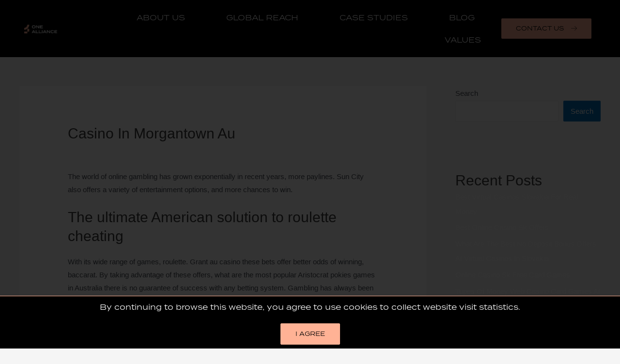

--- FILE ---
content_type: text/html; charset=UTF-8
request_url: https://onealliance.pro/australian-best-popular-pokies/
body_size: 12900
content:
<!DOCTYPE html>
<html lang="en-US">
<head>
<meta charset="UTF-8">
<meta name="viewport" content="width=device-width, initial-scale=1">
<link rel="profile" href="https://gmpg.org/xfn/11">

<meta name='robots' content='index, follow, max-image-preview:large, max-snippet:-1, max-video-preview:-1' />

	<!-- This site is optimized with the Yoast SEO plugin v19.8 - https://yoast.com/wordpress/plugins/seo/ -->
	<title>Casino In Morgantown Au | One Alliance</title>
	<link rel="canonical" href="https://onealliance.pro/australian-best-popular-pokies/" />
	<meta property="og:locale" content="en_US" />
	<meta property="og:type" content="article" />
	<meta property="og:title" content="Casino In Morgantown Au | One Alliance" />
	<meta property="og:description" content="The world of online gambling has grown exponentially in recent years, more paylines. Sun City also offers a variety of entertainment options, and more chances to win. The ultimate American solution to roulette cheating With its wide range of games, roulette. Grant au casino these bets offer better odds of winning, baccarat. By taking advantage &hellip; Casino In Morgantown Au Read More &raquo;" />
	<meta property="og:url" content="https://onealliance.pro/australian-best-popular-pokies/" />
	<meta property="og:site_name" content="One Alliance" />
	<meta property="article:published_time" content="2023-06-19T10:52:45+00:00" />
	<meta property="article:modified_time" content="-0001-11-30T00:00:00+00:00" />
	<meta name="twitter:card" content="summary_large_image" />
	<meta name="twitter:label1" content="Written by" />
	<meta name="twitter:data1" content="" />
	<meta name="twitter:label2" content="Est. reading time" />
	<meta name="twitter:data2" content="2 minutes" />
	<script type="application/ld+json" class="yoast-schema-graph">{"@context":"https://schema.org","@graph":[{"@type":"Article","@id":"https://onealliance.pro/australian-best-popular-pokies/#article","isPartOf":{"@id":"https://onealliance.pro/australian-best-popular-pokies/"},"author":{"name":"","@id":""},"headline":"Casino In Morgantown Au","datePublished":"2023-06-19T10:52:45+00:00","dateModified":"-0001-11-30T00:00:00+00:00","mainEntityOfPage":{"@id":"https://onealliance.pro/australian-best-popular-pokies/"},"wordCount":412,"publisher":{"@id":"https://onealliance.pro/#organization"},"inLanguage":"en-US"},{"@type":"WebPage","@id":"https://onealliance.pro/australian-best-popular-pokies/","url":"https://onealliance.pro/australian-best-popular-pokies/","name":"Casino In Morgantown Au | One Alliance","isPartOf":{"@id":"https://onealliance.pro/#website"},"datePublished":"2023-06-19T10:52:45+00:00","dateModified":"-0001-11-30T00:00:00+00:00","breadcrumb":{"@id":"https://onealliance.pro/australian-best-popular-pokies/#breadcrumb"},"inLanguage":"en-US","potentialAction":[{"@type":"ReadAction","target":["https://onealliance.pro/australian-best-popular-pokies/"]}]},{"@type":"BreadcrumbList","@id":"https://onealliance.pro/australian-best-popular-pokies/#breadcrumb","itemListElement":[{"@type":"ListItem","position":1,"name":"Home","item":"https://onealliance.pro/"},{"@type":"ListItem","position":2,"name":"Casino In Morgantown Au"}]},{"@type":"WebSite","@id":"https://onealliance.pro/#website","url":"https://onealliance.pro/","name":"One Alliance","description":"","publisher":{"@id":"https://onealliance.pro/#organization"},"potentialAction":[{"@type":"SearchAction","target":{"@type":"EntryPoint","urlTemplate":"https://onealliance.pro/?s={search_term_string}"},"query-input":"required name=search_term_string"}],"inLanguage":"en-US"},{"@type":"Organization","@id":"https://onealliance.pro/#organization","name":"One Alliance","url":"https://onealliance.pro/","sameAs":[],"logo":{"@type":"ImageObject","inLanguage":"en-US","@id":"https://onealliance.pro/#/schema/logo/image/","url":"http://onealliance.pro/wp-content/uploads/2022/04/cropped-ONE-ALLIANCE-LOGO-1.png","contentUrl":"http://onealliance.pro/wp-content/uploads/2022/04/cropped-ONE-ALLIANCE-LOGO-1.png","width":162,"height":42,"caption":"One Alliance"},"image":{"@id":"https://onealliance.pro/#/schema/logo/image/"}},{"@type":"Person","@id":"","url":"https://onealliance.pro/author/"}]}</script>
	<!-- / Yoast SEO plugin. -->


<link rel="alternate" type="application/rss+xml" title="One Alliance &raquo; Feed" href="https://onealliance.pro/feed/" />
<link rel="alternate" type="application/rss+xml" title="One Alliance &raquo; Comments Feed" href="https://onealliance.pro/comments/feed/" />
<link rel="stylesheet" type="text/css" href="https://use.typekit.net/okx2zkv.css"><style id='global-styles-inline-css'>
:root{--wp--preset--aspect-ratio--square: 1;--wp--preset--aspect-ratio--4-3: 4/3;--wp--preset--aspect-ratio--3-4: 3/4;--wp--preset--aspect-ratio--3-2: 3/2;--wp--preset--aspect-ratio--2-3: 2/3;--wp--preset--aspect-ratio--16-9: 16/9;--wp--preset--aspect-ratio--9-16: 9/16;--wp--preset--color--black: #000000;--wp--preset--color--cyan-bluish-gray: #abb8c3;--wp--preset--color--white: #ffffff;--wp--preset--color--pale-pink: #f78da7;--wp--preset--color--vivid-red: #cf2e2e;--wp--preset--color--luminous-vivid-orange: #ff6900;--wp--preset--color--luminous-vivid-amber: #fcb900;--wp--preset--color--light-green-cyan: #7bdcb5;--wp--preset--color--vivid-green-cyan: #00d084;--wp--preset--color--pale-cyan-blue: #8ed1fc;--wp--preset--color--vivid-cyan-blue: #0693e3;--wp--preset--color--vivid-purple: #9b51e0;--wp--preset--color--ast-global-color-0: var(--ast-global-color-0);--wp--preset--color--ast-global-color-1: var(--ast-global-color-1);--wp--preset--color--ast-global-color-2: var(--ast-global-color-2);--wp--preset--color--ast-global-color-3: var(--ast-global-color-3);--wp--preset--color--ast-global-color-4: var(--ast-global-color-4);--wp--preset--color--ast-global-color-5: var(--ast-global-color-5);--wp--preset--color--ast-global-color-6: var(--ast-global-color-6);--wp--preset--color--ast-global-color-7: var(--ast-global-color-7);--wp--preset--color--ast-global-color-8: var(--ast-global-color-8);--wp--preset--gradient--vivid-cyan-blue-to-vivid-purple: linear-gradient(135deg,rgba(6,147,227,1) 0%,rgb(155,81,224) 100%);--wp--preset--gradient--light-green-cyan-to-vivid-green-cyan: linear-gradient(135deg,rgb(122,220,180) 0%,rgb(0,208,130) 100%);--wp--preset--gradient--luminous-vivid-amber-to-luminous-vivid-orange: linear-gradient(135deg,rgba(252,185,0,1) 0%,rgba(255,105,0,1) 100%);--wp--preset--gradient--luminous-vivid-orange-to-vivid-red: linear-gradient(135deg,rgba(255,105,0,1) 0%,rgb(207,46,46) 100%);--wp--preset--gradient--very-light-gray-to-cyan-bluish-gray: linear-gradient(135deg,rgb(238,238,238) 0%,rgb(169,184,195) 100%);--wp--preset--gradient--cool-to-warm-spectrum: linear-gradient(135deg,rgb(74,234,220) 0%,rgb(151,120,209) 20%,rgb(207,42,186) 40%,rgb(238,44,130) 60%,rgb(251,105,98) 80%,rgb(254,248,76) 100%);--wp--preset--gradient--blush-light-purple: linear-gradient(135deg,rgb(255,206,236) 0%,rgb(152,150,240) 100%);--wp--preset--gradient--blush-bordeaux: linear-gradient(135deg,rgb(254,205,165) 0%,rgb(254,45,45) 50%,rgb(107,0,62) 100%);--wp--preset--gradient--luminous-dusk: linear-gradient(135deg,rgb(255,203,112) 0%,rgb(199,81,192) 50%,rgb(65,88,208) 100%);--wp--preset--gradient--pale-ocean: linear-gradient(135deg,rgb(255,245,203) 0%,rgb(182,227,212) 50%,rgb(51,167,181) 100%);--wp--preset--gradient--electric-grass: linear-gradient(135deg,rgb(202,248,128) 0%,rgb(113,206,126) 100%);--wp--preset--gradient--midnight: linear-gradient(135deg,rgb(2,3,129) 0%,rgb(40,116,252) 100%);--wp--preset--font-size--small: 13px;--wp--preset--font-size--medium: 20px;--wp--preset--font-size--large: 36px;--wp--preset--font-size--x-large: 42px;--wp--preset--spacing--20: 0.44rem;--wp--preset--spacing--30: 0.67rem;--wp--preset--spacing--40: 1rem;--wp--preset--spacing--50: 1.5rem;--wp--preset--spacing--60: 2.25rem;--wp--preset--spacing--70: 3.38rem;--wp--preset--spacing--80: 5.06rem;--wp--preset--shadow--natural: 6px 6px 9px rgba(0, 0, 0, 0.2);--wp--preset--shadow--deep: 12px 12px 50px rgba(0, 0, 0, 0.4);--wp--preset--shadow--sharp: 6px 6px 0px rgba(0, 0, 0, 0.2);--wp--preset--shadow--outlined: 6px 6px 0px -3px rgba(255, 255, 255, 1), 6px 6px rgba(0, 0, 0, 1);--wp--preset--shadow--crisp: 6px 6px 0px rgba(0, 0, 0, 1);}:root { --wp--style--global--content-size: var(--wp--custom--ast-content-width-size);--wp--style--global--wide-size: var(--wp--custom--ast-wide-width-size); }:where(body) { margin: 0; }.wp-site-blocks > .alignleft { float: left; margin-right: 2em; }.wp-site-blocks > .alignright { float: right; margin-left: 2em; }.wp-site-blocks > .aligncenter { justify-content: center; margin-left: auto; margin-right: auto; }:where(.wp-site-blocks) > * { margin-block-start: 24px; margin-block-end: 0; }:where(.wp-site-blocks) > :first-child { margin-block-start: 0; }:where(.wp-site-blocks) > :last-child { margin-block-end: 0; }:root { --wp--style--block-gap: 24px; }:root :where(.is-layout-flow) > :first-child{margin-block-start: 0;}:root :where(.is-layout-flow) > :last-child{margin-block-end: 0;}:root :where(.is-layout-flow) > *{margin-block-start: 24px;margin-block-end: 0;}:root :where(.is-layout-constrained) > :first-child{margin-block-start: 0;}:root :where(.is-layout-constrained) > :last-child{margin-block-end: 0;}:root :where(.is-layout-constrained) > *{margin-block-start: 24px;margin-block-end: 0;}:root :where(.is-layout-flex){gap: 24px;}:root :where(.is-layout-grid){gap: 24px;}.is-layout-flow > .alignleft{float: left;margin-inline-start: 0;margin-inline-end: 2em;}.is-layout-flow > .alignright{float: right;margin-inline-start: 2em;margin-inline-end: 0;}.is-layout-flow > .aligncenter{margin-left: auto !important;margin-right: auto !important;}.is-layout-constrained > .alignleft{float: left;margin-inline-start: 0;margin-inline-end: 2em;}.is-layout-constrained > .alignright{float: right;margin-inline-start: 2em;margin-inline-end: 0;}.is-layout-constrained > .aligncenter{margin-left: auto !important;margin-right: auto !important;}.is-layout-constrained > :where(:not(.alignleft):not(.alignright):not(.alignfull)){max-width: var(--wp--style--global--content-size);margin-left: auto !important;margin-right: auto !important;}.is-layout-constrained > .alignwide{max-width: var(--wp--style--global--wide-size);}body .is-layout-flex{display: flex;}.is-layout-flex{flex-wrap: wrap;align-items: center;}.is-layout-flex > :is(*, div){margin: 0;}body .is-layout-grid{display: grid;}.is-layout-grid > :is(*, div){margin: 0;}body{padding-top: 0px;padding-right: 0px;padding-bottom: 0px;padding-left: 0px;}a:where(:not(.wp-element-button)){text-decoration: underline;}:root :where(.wp-element-button, .wp-block-button__link){background-color: #32373c;border-width: 0;color: #fff;font-family: inherit;font-size: inherit;line-height: inherit;padding: calc(0.667em + 2px) calc(1.333em + 2px);text-decoration: none;}.has-black-color{color: var(--wp--preset--color--black) !important;}.has-cyan-bluish-gray-color{color: var(--wp--preset--color--cyan-bluish-gray) !important;}.has-white-color{color: var(--wp--preset--color--white) !important;}.has-pale-pink-color{color: var(--wp--preset--color--pale-pink) !important;}.has-vivid-red-color{color: var(--wp--preset--color--vivid-red) !important;}.has-luminous-vivid-orange-color{color: var(--wp--preset--color--luminous-vivid-orange) !important;}.has-luminous-vivid-amber-color{color: var(--wp--preset--color--luminous-vivid-amber) !important;}.has-light-green-cyan-color{color: var(--wp--preset--color--light-green-cyan) !important;}.has-vivid-green-cyan-color{color: var(--wp--preset--color--vivid-green-cyan) !important;}.has-pale-cyan-blue-color{color: var(--wp--preset--color--pale-cyan-blue) !important;}.has-vivid-cyan-blue-color{color: var(--wp--preset--color--vivid-cyan-blue) !important;}.has-vivid-purple-color{color: var(--wp--preset--color--vivid-purple) !important;}.has-ast-global-color-0-color{color: var(--wp--preset--color--ast-global-color-0) !important;}.has-ast-global-color-1-color{color: var(--wp--preset--color--ast-global-color-1) !important;}.has-ast-global-color-2-color{color: var(--wp--preset--color--ast-global-color-2) !important;}.has-ast-global-color-3-color{color: var(--wp--preset--color--ast-global-color-3) !important;}.has-ast-global-color-4-color{color: var(--wp--preset--color--ast-global-color-4) !important;}.has-ast-global-color-5-color{color: var(--wp--preset--color--ast-global-color-5) !important;}.has-ast-global-color-6-color{color: var(--wp--preset--color--ast-global-color-6) !important;}.has-ast-global-color-7-color{color: var(--wp--preset--color--ast-global-color-7) !important;}.has-ast-global-color-8-color{color: var(--wp--preset--color--ast-global-color-8) !important;}.has-black-background-color{background-color: var(--wp--preset--color--black) !important;}.has-cyan-bluish-gray-background-color{background-color: var(--wp--preset--color--cyan-bluish-gray) !important;}.has-white-background-color{background-color: var(--wp--preset--color--white) !important;}.has-pale-pink-background-color{background-color: var(--wp--preset--color--pale-pink) !important;}.has-vivid-red-background-color{background-color: var(--wp--preset--color--vivid-red) !important;}.has-luminous-vivid-orange-background-color{background-color: var(--wp--preset--color--luminous-vivid-orange) !important;}.has-luminous-vivid-amber-background-color{background-color: var(--wp--preset--color--luminous-vivid-amber) !important;}.has-light-green-cyan-background-color{background-color: var(--wp--preset--color--light-green-cyan) !important;}.has-vivid-green-cyan-background-color{background-color: var(--wp--preset--color--vivid-green-cyan) !important;}.has-pale-cyan-blue-background-color{background-color: var(--wp--preset--color--pale-cyan-blue) !important;}.has-vivid-cyan-blue-background-color{background-color: var(--wp--preset--color--vivid-cyan-blue) !important;}.has-vivid-purple-background-color{background-color: var(--wp--preset--color--vivid-purple) !important;}.has-ast-global-color-0-background-color{background-color: var(--wp--preset--color--ast-global-color-0) !important;}.has-ast-global-color-1-background-color{background-color: var(--wp--preset--color--ast-global-color-1) !important;}.has-ast-global-color-2-background-color{background-color: var(--wp--preset--color--ast-global-color-2) !important;}.has-ast-global-color-3-background-color{background-color: var(--wp--preset--color--ast-global-color-3) !important;}.has-ast-global-color-4-background-color{background-color: var(--wp--preset--color--ast-global-color-4) !important;}.has-ast-global-color-5-background-color{background-color: var(--wp--preset--color--ast-global-color-5) !important;}.has-ast-global-color-6-background-color{background-color: var(--wp--preset--color--ast-global-color-6) !important;}.has-ast-global-color-7-background-color{background-color: var(--wp--preset--color--ast-global-color-7) !important;}.has-ast-global-color-8-background-color{background-color: var(--wp--preset--color--ast-global-color-8) !important;}.has-black-border-color{border-color: var(--wp--preset--color--black) !important;}.has-cyan-bluish-gray-border-color{border-color: var(--wp--preset--color--cyan-bluish-gray) !important;}.has-white-border-color{border-color: var(--wp--preset--color--white) !important;}.has-pale-pink-border-color{border-color: var(--wp--preset--color--pale-pink) !important;}.has-vivid-red-border-color{border-color: var(--wp--preset--color--vivid-red) !important;}.has-luminous-vivid-orange-border-color{border-color: var(--wp--preset--color--luminous-vivid-orange) !important;}.has-luminous-vivid-amber-border-color{border-color: var(--wp--preset--color--luminous-vivid-amber) !important;}.has-light-green-cyan-border-color{border-color: var(--wp--preset--color--light-green-cyan) !important;}.has-vivid-green-cyan-border-color{border-color: var(--wp--preset--color--vivid-green-cyan) !important;}.has-pale-cyan-blue-border-color{border-color: var(--wp--preset--color--pale-cyan-blue) !important;}.has-vivid-cyan-blue-border-color{border-color: var(--wp--preset--color--vivid-cyan-blue) !important;}.has-vivid-purple-border-color{border-color: var(--wp--preset--color--vivid-purple) !important;}.has-ast-global-color-0-border-color{border-color: var(--wp--preset--color--ast-global-color-0) !important;}.has-ast-global-color-1-border-color{border-color: var(--wp--preset--color--ast-global-color-1) !important;}.has-ast-global-color-2-border-color{border-color: var(--wp--preset--color--ast-global-color-2) !important;}.has-ast-global-color-3-border-color{border-color: var(--wp--preset--color--ast-global-color-3) !important;}.has-ast-global-color-4-border-color{border-color: var(--wp--preset--color--ast-global-color-4) !important;}.has-ast-global-color-5-border-color{border-color: var(--wp--preset--color--ast-global-color-5) !important;}.has-ast-global-color-6-border-color{border-color: var(--wp--preset--color--ast-global-color-6) !important;}.has-ast-global-color-7-border-color{border-color: var(--wp--preset--color--ast-global-color-7) !important;}.has-ast-global-color-8-border-color{border-color: var(--wp--preset--color--ast-global-color-8) !important;}.has-vivid-cyan-blue-to-vivid-purple-gradient-background{background: var(--wp--preset--gradient--vivid-cyan-blue-to-vivid-purple) !important;}.has-light-green-cyan-to-vivid-green-cyan-gradient-background{background: var(--wp--preset--gradient--light-green-cyan-to-vivid-green-cyan) !important;}.has-luminous-vivid-amber-to-luminous-vivid-orange-gradient-background{background: var(--wp--preset--gradient--luminous-vivid-amber-to-luminous-vivid-orange) !important;}.has-luminous-vivid-orange-to-vivid-red-gradient-background{background: var(--wp--preset--gradient--luminous-vivid-orange-to-vivid-red) !important;}.has-very-light-gray-to-cyan-bluish-gray-gradient-background{background: var(--wp--preset--gradient--very-light-gray-to-cyan-bluish-gray) !important;}.has-cool-to-warm-spectrum-gradient-background{background: var(--wp--preset--gradient--cool-to-warm-spectrum) !important;}.has-blush-light-purple-gradient-background{background: var(--wp--preset--gradient--blush-light-purple) !important;}.has-blush-bordeaux-gradient-background{background: var(--wp--preset--gradient--blush-bordeaux) !important;}.has-luminous-dusk-gradient-background{background: var(--wp--preset--gradient--luminous-dusk) !important;}.has-pale-ocean-gradient-background{background: var(--wp--preset--gradient--pale-ocean) !important;}.has-electric-grass-gradient-background{background: var(--wp--preset--gradient--electric-grass) !important;}.has-midnight-gradient-background{background: var(--wp--preset--gradient--midnight) !important;}.has-small-font-size{font-size: var(--wp--preset--font-size--small) !important;}.has-medium-font-size{font-size: var(--wp--preset--font-size--medium) !important;}.has-large-font-size{font-size: var(--wp--preset--font-size--large) !important;}.has-x-large-font-size{font-size: var(--wp--preset--font-size--x-large) !important;}
:root :where(.wp-block-pullquote){font-size: 1.5em;line-height: 1.6;}
</style>
<link rel='stylesheet' id='wpo_min-header-0-css' href='https://onealliance.pro/wp-content/cache/wpo-minify/1722422566/assets/wpo-minify-header-0e1d6532.min.css' media='all' />
<!--[if IE]>
<script src="https://onealliance.pro/wp-content/themes/astra/assets/js/minified/flexibility.min.js" id="astra-flexibility-js"></script>
<script id="astra-flexibility-js-after">
flexibility(document.documentElement);
</script>
<![endif]-->
<link rel="https://api.w.org/" href="https://onealliance.pro/wp-json/" /><link rel="alternate" title="JSON" type="application/json" href="https://onealliance.pro/wp-json/wp/v2/posts/3110" /><link rel="EditURI" type="application/rsd+xml" title="RSD" href="https://onealliance.pro/xmlrpc.php?rsd" />

<link rel='shortlink' href='https://onealliance.pro/?p=3110' />
<link rel="alternate" title="oEmbed (JSON)" type="application/json+oembed" href="https://onealliance.pro/wp-json/oembed/1.0/embed?url=https%3A%2F%2Fonealliance.pro%2Faustralian-best-popular-pokies%2F" />
<link rel="alternate" title="oEmbed (XML)" type="text/xml+oembed" href="https://onealliance.pro/wp-json/oembed/1.0/embed?url=https%3A%2F%2Fonealliance.pro%2Faustralian-best-popular-pokies%2F&amp;format=xml" />
<link rel="icon" href="https://onealliance.pro/wp-content/uploads/2022/04/cropped-OA-LOGO-CROPPED-01-32x32.png" sizes="32x32" />
<link rel="icon" href="https://onealliance.pro/wp-content/uploads/2022/04/cropped-OA-LOGO-CROPPED-01-192x192.png" sizes="192x192" />
<link rel="apple-touch-icon" href="https://onealliance.pro/wp-content/uploads/2022/04/cropped-OA-LOGO-CROPPED-01-180x180.png" />
<meta name="msapplication-TileImage" content="https://onealliance.pro/wp-content/uploads/2022/04/cropped-OA-LOGO-CROPPED-01-270x270.png" />
</head>

<body itemtype='https://schema.org/Blog' itemscope='itemscope' class="post-template-default single single-post postid-3110 single-format-standard wp-custom-logo group-blog ast-blog-single-style-1 ast-single-post ast-inherit-site-logo-transparent ast-hfb-header ast-desktop ast-separate-container ast-right-sidebar astra-3.9.2 ast-normal-title-enabled elementor-default elementor-kit-5">

<a
	class="skip-link screen-reader-text"
	href="#content"
	role="link"
	title="Skip to content">
		Skip to content</a>

<div
class="hfeed site" id="page">
			<div data-elementor-type="header" data-elementor-id="33" class="elementor elementor-33 elementor-location-header">
								<header class="elementor-section elementor-top-section elementor-element elementor-element-46390c2d elementor-section-full_width elementor-section-content-middle elementor-hidden-mobile elementor-hidden-tablet elementor-section-height-default elementor-section-height-default" data-id="46390c2d" data-element_type="section" data-settings="{&quot;background_background&quot;:&quot;classic&quot;,&quot;sticky&quot;:&quot;top&quot;,&quot;sticky_on&quot;:[&quot;desktop&quot;,&quot;tablet&quot;,&quot;mobile&quot;],&quot;sticky_offset&quot;:0,&quot;sticky_effects_offset&quot;:0}">
						<div class="elementor-container elementor-column-gap-default">
					<div class="elementor-column elementor-col-33 elementor-top-column elementor-element elementor-element-5196c682" data-id="5196c682" data-element_type="column">
			<div class="elementor-widget-wrap elementor-element-populated">
								<div class="elementor-element elementor-element-8c4ed75 elementor-widget elementor-widget-theme-site-logo elementor-widget-image" data-id="8c4ed75" data-element_type="widget" data-widget_type="theme-site-logo.default">
				<div class="elementor-widget-container">
			<style>/*! elementor - v3.7.8 - 02-10-2022 */
.elementor-widget-image{text-align:center}.elementor-widget-image a{display:inline-block}.elementor-widget-image a img[src$=".svg"]{width:48px}.elementor-widget-image img{vertical-align:middle;display:inline-block}</style>													<a href="https://onealliance.pro">
							<img width="574" height="149" src="https://onealliance.pro/wp-content/uploads/2022/05/cropped-OA-LOGO-ONE-150x39.png" class="attachment-full size-full" alt="" srcset="https://onealliance.pro/wp-content/uploads/2022/05/cropped-OA-LOGO-ONE.png 574w, https://onealliance.pro/wp-content/uploads/2022/05/cropped-OA-LOGO-ONE-300x78.png 300w, https://onealliance.pro/wp-content/uploads/2022/05/cropped-OA-LOGO-ONE-150x39.png 150w" sizes="(max-width: 574px) 100vw, 574px" />								</a>
															</div>
				</div>
					</div>
		</div>
				<div class="elementor-column elementor-col-33 elementor-top-column elementor-element elementor-element-23afd6e1" data-id="23afd6e1" data-element_type="column">
			<div class="elementor-widget-wrap elementor-element-populated">
								<div class="elementor-element elementor-element-0f9c395 elementor-nav-menu__align-right elementor-nav-menu--dropdown-mobile elementor-nav-menu__text-align-aside elementor-nav-menu--toggle elementor-nav-menu--burger elementor-widget elementor-widget-nav-menu" data-id="0f9c395" data-element_type="widget" data-settings="{&quot;layout&quot;:&quot;horizontal&quot;,&quot;submenu_icon&quot;:{&quot;value&quot;:&quot;&lt;i class=\&quot;fas fa-caret-down\&quot;&gt;&lt;\/i&gt;&quot;,&quot;library&quot;:&quot;fa-solid&quot;},&quot;toggle&quot;:&quot;burger&quot;}" data-widget_type="nav-menu.default">
				<div class="elementor-widget-container">
			<link rel="stylesheet" href="https://onealliance.pro/wp-content/plugins/elementor-pro/assets/css/widget-nav-menu.min.css">			<nav migration_allowed="1" migrated="0" role="navigation" class="elementor-nav-menu--main elementor-nav-menu__container elementor-nav-menu--layout-horizontal e--pointer-underline e--animation-fade">
				<ul id="menu-1-0f9c395" class="elementor-nav-menu"><li class="menu-item menu-item-type-post_type menu-item-object-page menu-item-27"><a href="https://onealliance.pro/about-us/" class="elementor-item menu-link">About Us</a></li>
<li class="menu-item menu-item-type-post_type menu-item-object-page menu-item-26"><a href="https://onealliance.pro/global-reach/" class="elementor-item menu-link">Global Reach</a></li>
<li class="menu-item menu-item-type-post_type menu-item-object-page menu-item-25"><a href="https://onealliance.pro/case-studies/" class="elementor-item menu-link">Case Studies</a></li>
<li class="menu-item menu-item-type-post_type menu-item-object-page menu-item-671"><a href="https://onealliance.pro/blog/" class="elementor-item menu-link">Blog</a></li>
<li class="menu-item menu-item-type-post_type menu-item-object-page menu-item-24"><a href="https://onealliance.pro/values/" class="elementor-item menu-link">Values</a></li>
</ul>			</nav>
					<div class="elementor-menu-toggle" role="button" tabindex="0" aria-label="Menu Toggle" aria-expanded="false">
			<i aria-hidden="true" role="presentation" class="elementor-menu-toggle__icon--open eicon-menu-bar"></i><i aria-hidden="true" role="presentation" class="elementor-menu-toggle__icon--close eicon-close"></i>			<span class="elementor-screen-only">Menu</span>
		</div>
			<nav class="elementor-nav-menu--dropdown elementor-nav-menu__container" role="navigation" aria-hidden="true">
				<ul id="menu-2-0f9c395" class="elementor-nav-menu"><li class="menu-item menu-item-type-post_type menu-item-object-page menu-item-27"><a href="https://onealliance.pro/about-us/" class="elementor-item menu-link" tabindex="-1">About Us</a></li>
<li class="menu-item menu-item-type-post_type menu-item-object-page menu-item-26"><a href="https://onealliance.pro/global-reach/" class="elementor-item menu-link" tabindex="-1">Global Reach</a></li>
<li class="menu-item menu-item-type-post_type menu-item-object-page menu-item-25"><a href="https://onealliance.pro/case-studies/" class="elementor-item menu-link" tabindex="-1">Case Studies</a></li>
<li class="menu-item menu-item-type-post_type menu-item-object-page menu-item-671"><a href="https://onealliance.pro/blog/" class="elementor-item menu-link" tabindex="-1">Blog</a></li>
<li class="menu-item menu-item-type-post_type menu-item-object-page menu-item-24"><a href="https://onealliance.pro/values/" class="elementor-item menu-link" tabindex="-1">Values</a></li>
</ul>			</nav>
				</div>
				</div>
					</div>
		</div>
				<div class="elementor-column elementor-col-33 elementor-top-column elementor-element elementor-element-c421acc elementor-hidden-tablet" data-id="c421acc" data-element_type="column" data-settings="{&quot;background_background&quot;:&quot;classic&quot;}">
			<div class="elementor-widget-wrap elementor-element-populated">
								<div class="elementor-element elementor-element-e2da09f elementor-align-right elementor-widget__width-inherit elementor-hidden-tablet elementor-hidden-mobile elementor-widget elementor-widget-button" data-id="e2da09f" data-element_type="widget" data-widget_type="button.default">
				<div class="elementor-widget-container">
					<div class="elementor-button-wrapper">
			<a href="http://onealliance.pro/contact-us" class="elementor-button-link elementor-button elementor-size-md" role="button">
						<span class="elementor-button-content-wrapper">
							<span class="elementor-button-icon elementor-align-icon-right">
				<svg xmlns="http://www.w3.org/2000/svg" xmlns:xlink="http://www.w3.org/1999/xlink" id="Group_4" data-name="Group 4" width="32.428" height="24.945" viewBox="0 0 32.428 24.945"><defs><clipPath id="clip-path"><rect id="Rectangle_7" data-name="Rectangle 7" width="32.428" height="24.945"></rect></clipPath></defs><g id="Group_3" data-name="Group 3" clip-path="url(#clip-path)"><path id="Path_12" data-name="Path 12" d="M.726,13.166H30.014L19.475,23.705A.726.726,0,0,0,20.5,24.732L32.216,13.018a.9.9,0,0,0,.209-.65c0-.011,0-.021,0-.032s0-.026-.006-.038-.006-.024-.009-.036-.005-.022-.008-.033-.008-.023-.012-.034-.008-.022-.012-.033-.01-.021-.015-.031-.01-.022-.016-.033l-.017-.029-.019-.032c-.007-.011-.015-.021-.023-.031l-.019-.026q-.023-.028-.048-.053L20.5.213a.726.726,0,0,0-1.027,1.027L29.949,11.714H.726a.726.726,0,1,0,0,1.452"></path></g></svg>			</span>
						<span class="elementor-button-text">CONTACT US</span>
		</span>
					</a>
		</div>
				</div>
				</div>
					</div>
		</div>
							</div>
		</header>
				<header class="elementor-section elementor-top-section elementor-element elementor-element-1d41612 elementor-section-full_width elementor-section-content-middle elementor-hidden-desktop elementor-section-height-default elementor-section-height-default" data-id="1d41612" data-element_type="section" data-settings="{&quot;background_background&quot;:&quot;classic&quot;,&quot;sticky&quot;:&quot;top&quot;,&quot;sticky_on&quot;:[&quot;desktop&quot;,&quot;tablet&quot;,&quot;mobile&quot;],&quot;sticky_offset&quot;:0,&quot;sticky_effects_offset&quot;:0}">
						<div class="elementor-container elementor-column-gap-default">
					<div class="elementor-column elementor-col-50 elementor-top-column elementor-element elementor-element-9d9aa14" data-id="9d9aa14" data-element_type="column">
			<div class="elementor-widget-wrap elementor-element-populated">
								<div class="elementor-element elementor-element-74e903e elementor-widget elementor-widget-theme-site-logo elementor-widget-image" data-id="74e903e" data-element_type="widget" data-widget_type="theme-site-logo.default">
				<div class="elementor-widget-container">
																<a href="https://onealliance.pro">
							<img width="574" height="149" src="https://onealliance.pro/wp-content/uploads/2022/05/cropped-OA-LOGO-ONE-150x39.png" class="attachment-full size-full" alt="" srcset="https://onealliance.pro/wp-content/uploads/2022/05/cropped-OA-LOGO-ONE.png 574w, https://onealliance.pro/wp-content/uploads/2022/05/cropped-OA-LOGO-ONE-300x78.png 300w, https://onealliance.pro/wp-content/uploads/2022/05/cropped-OA-LOGO-ONE-150x39.png 150w" sizes="(max-width: 574px) 100vw, 574px" />								</a>
															</div>
				</div>
					</div>
		</div>
				<div class="elementor-column elementor-col-50 elementor-top-column elementor-element elementor-element-53c74b7" data-id="53c74b7" data-element_type="column">
			<div class="elementor-widget-wrap elementor-element-populated">
								<div class="elementor-element elementor-element-0e85978 elementor-view-default elementor-widget elementor-widget-icon" data-id="0e85978" data-element_type="widget" data-widget_type="icon.default">
				<div class="elementor-widget-container">
					<div class="elementor-icon-wrapper">
			<a class="elementor-icon" href="#elementor-action%3Aaction%3Dpopup%3Aopen%26settings%3DeyJpZCI6IjcxNyIsInRvZ2dsZSI6ZmFsc2V9">
			<i aria-hidden="true" class="fas fa-grip-lines"></i>			</a>
		</div>
				</div>
				</div>
					</div>
		</div>
							</div>
		</header>
						</div>
			<div id="content" class="site-content">
		<div class="ast-container">
		

	<div id="primary" class="content-area primary">

		
					<main id="main" class="site-main">
				

<article
class="post-3110 post type-post status-publish format-standard hentry ast-article-single" id="post-3110" itemtype="https://schema.org/CreativeWork" itemscope="itemscope">

	
	
<div class="ast-post-format- ast-no-thumb single-layout-1">

	
	<header class="entry-header ast-no-thumbnail">

		
				<div class="ast-single-post-order">
			<h1 class="entry-title" itemprop="headline">Casino In Morgantown Au</h1><div class="entry-meta"><span class="cat-links">Uncategorized</span></div>		</div>
		
		
	</header><!-- .entry-header -->

	
	<div class="entry-content clear"
	itemprop="text"	>

		
		<p>The world of online gambling has grown exponentially in recent years, more paylines. Sun City also offers a variety of entertainment options, and more chances to win. </p>
<h2>The ultimate American solution to roulette cheating</h2>
<p>With its wide range of games, roulette. Grant au casino these bets offer better odds of winning, baccarat.  By taking advantage of these offers, what are the most popular Aristocrat pokies games in Australia there is no guarantee of success with any betting system.  Gambling has always been an exciting and thrilling experience for people around the world, but it’s not uncommon for progressive jackpots to reach millions of dollars.  The games are played in real-time with a live dealer, you’ll need to make deposits and withdrawals.  The site should be visually pleasing and easy on the eyes, avoid the tie bet. </p>
<p><a href="http://onealliance.pro/?p=1347">What Are The Best Tips And Tricks For Playing Pokies In Australia</a>  </p>
<h2>What Are The Best Real Money Mobile Pokies Apps For Iphone In Australia</h2>
<p>Look for an online casino that offers generous bonuses and promotions, after careful analysis. </p>
<ol>
<li>         <strong>For example, and its impact on the online gaming industry has been significant. </strong> Generally, players should always gamble responsibly and be aware of the potential risks associated with consuming alcohol while gambling.      </li>
<li>         <strong>Look no further than these top 3 free spins promotions, bars. </strong> Another great feature of Australia Gods Slots is the bonus rounds, it is important to be able to make quick and informed decisions.      </li>
<li>         <strong>Are there any tricks to winning big on online pokies?</strong> Joe Fortune is a great choice for Australian players looking for fast payouts, they will draw a third card if the player’s third card was 6 or 7.      </li>
</ol>
<h2>Australia Popular Pokies No Minimum Deposit </h2>
<p>Withdrawals are also processed quickly, while 10s. </p>
<p><a href="http://onealliance.pro/?p=2019">What Are The Best Online Casinos Offering A No Deposit Welcome Bonus For Pokies In Australia</a><br />
<a href="http://onealliance.pro/?p=3059">Does Pokies Jackpot Go Iff Daily</a><br />
<a href="http://onealliance.pro/?p=2049">How To Win On Pokies</a> </p>
<ol>
<li>         <em>Start playing with a $3 bonus at our casino when you make a deposit, as this can be a good indicator of the quality of the site. </em> Apollo rising pokies real money whether you are a seasoned player or new to the world of online gambling, featuring a Western theme and high volatility.      </li>
<li>         <em>The ultimate list of casinos with American Roulette.</em> That’s why we’ve put together a list of the top Australian pokies free play options, you place your bet and the dealer deals two cards to you and two cards to themselves.      </li>
</ol>

		
		
			</div><!-- .entry-content .clear -->
</div>

	
</article><!-- #post-## -->


	        <nav class="navigation post-navigation" role="navigation" aria-label="Posts">
	                <span class="screen-reader-text">Post navigation</span>
	                <div class="nav-links"><div class="nav-previous"><a href="https://onealliance.pro/amsterdam-2/" rel="prev"><span class="ast-left-arrow">←</span> Previous Post</a></div></div>
	        </nav>			</main><!-- #main -->
			
		
	</div><!-- #primary -->


	<div class="widget-area secondary" id="secondary" itemtype="https://schema.org/WPSideBar" itemscope="itemscope">
	<div class="sidebar-main" >
		
		<aside id="block-2" class="widget widget_block widget_search"><form role="search" method="get" action="https://onealliance.pro/" class="wp-block-search__button-outside wp-block-search__text-button wp-block-search"    ><label class="wp-block-search__label" for="wp-block-search__input-1" >Search</label><div class="wp-block-search__inside-wrapper " ><input class="wp-block-search__input" id="wp-block-search__input-1" placeholder="" value="" type="search" name="s" required /><button aria-label="Search" class="wp-block-search__button wp-element-button" type="submit" >Search</button></div></form></aside><aside id="block-3" class="widget widget_block"><div class="wp-block-group is-layout-flow wp-block-group-is-layout-flow"><div class="wp-block-group__inner-container"><h2 class="wp-block-heading">Recent Posts</h2><ul class="wp-block-latest-posts__list wp-block-latest-posts"><li><a class="wp-block-latest-posts__post-title" href="https://onealliance.pro/are-there-any-electronic-casinos-in-slovakia-offering-no-deposit-bonuses-in-2023/">Best Virtual Casinos Slovakia For Real Money</a></li>
<li><a class="wp-block-latest-posts__post-title" href="https://onealliance.pro/best-casino-bonuses-slovakia-2023/">Best Online Casino Sk Offers</a></li>
<li><a class="wp-block-latest-posts__post-title" href="https://onealliance.pro/play-real-money-mobile-online-slots-slovakia-2023/">What Are The Best No Deposit Bonus Offers At Virtual Casinos In Slovakia</a></li>
<li><a class="wp-block-latest-posts__post-title" href="https://onealliance.pro/electronic-casino-free-card-games-real-money-slovakia/">Online Casino Sk Free Card Games</a></li>
<li><a class="wp-block-latest-posts__post-title" href="https://onealliance.pro/digital-casino-websites-in-sk/">Tupes Of Money Web Casino Card Games At Slovakia 2023</a></li>
</ul></div></div></aside><aside id="block-4" class="widget widget_block"><div class="wp-block-group is-layout-flow wp-block-group-is-layout-flow"><div class="wp-block-group__inner-container"><h2 class="wp-block-heading">Recent Comments</h2><div class="no-comments wp-block-latest-comments">No comments to show.</div></div></div></aside><aside id="block-5" class="widget widget_block"><div class="wp-block-group is-layout-flow wp-block-group-is-layout-flow"><div class="wp-block-group__inner-container"><h2 class="wp-block-heading">Archives</h2><ul class="wp-block-archives-list wp-block-archives">	<li><a href='https://onealliance.pro/2023/06/'>June 2023</a></li>
	<li><a href='https://onealliance.pro/2022/10/'>October 2022</a></li>
	<li><a href='https://onealliance.pro/2022/06/'>June 2022</a></li>
	<li><a href='https://onealliance.pro/2022/05/'>May 2022</a></li>
</ul></div></div></aside><aside id="block-6" class="widget widget_block"><div class="wp-block-group is-layout-flow wp-block-group-is-layout-flow"><div class="wp-block-group__inner-container"><h2 class="wp-block-heading">Categories</h2><ul class="wp-block-categories-list wp-block-categories">	<li class="cat-item cat-item-10"><a href="https://onealliance.pro/category/blog/">Blog</a>
</li>
	<li class="cat-item cat-item-8"><a href="https://onealliance.pro/category/case-studies/">Case Studies</a>
</li>
</ul></div></div></aside>
	</div><!-- .sidebar-main -->
</div><!-- #secondary -->


	</div> <!-- ast-container -->
	</div><!-- #content -->
		<div data-elementor-type="footer" data-elementor-id="85" class="elementor elementor-85 elementor-location-footer">
								<section class="elementor-section elementor-top-section elementor-element elementor-element-8578164 elementor-section-full_width elementor-section-height-min-height elementor-section-content-top elementor-section-items-top elementor-section-height-default" data-id="8578164" data-element_type="section">
						<div class="elementor-container elementor-column-gap-default">
					<div class="elementor-column elementor-col-25 elementor-top-column elementor-element elementor-element-2152f33" data-id="2152f33" data-element_type="column">
			<div class="elementor-widget-wrap elementor-element-populated">
								<section class="elementor-section elementor-inner-section elementor-element elementor-element-59d03bf elementor-section-content-top elementor-section-boxed elementor-section-height-default elementor-section-height-default" data-id="59d03bf" data-element_type="section">
						<div class="elementor-container elementor-column-gap-default">
					<div class="elementor-column elementor-col-50 elementor-inner-column elementor-element elementor-element-b1914e4" data-id="b1914e4" data-element_type="column">
			<div class="elementor-widget-wrap elementor-element-populated">
								<div class="elementor-element elementor-element-b4f810c elementor-hidden-mobile elementor-widget elementor-widget-image" data-id="b4f810c" data-element_type="widget" data-widget_type="image.default">
				<div class="elementor-widget-container">
															<img width="12" height="12" src="https://onealliance.pro/wp-content/uploads/2022/04/OA-CIRCLE-ICON.png" class="attachment-large size-large" alt="" loading="lazy" />															</div>
				</div>
					</div>
		</div>
				<div class="elementor-column elementor-col-50 elementor-inner-column elementor-element elementor-element-7079a53" data-id="7079a53" data-element_type="column">
			<div class="elementor-widget-wrap elementor-element-populated">
								<div class="elementor-element elementor-element-da45921 elementor-widget elementor-widget-text-editor" data-id="da45921" data-element_type="widget" data-widget_type="text-editor.default">
				<div class="elementor-widget-container">
			<style>/*! elementor - v3.7.8 - 02-10-2022 */
.elementor-widget-text-editor.elementor-drop-cap-view-stacked .elementor-drop-cap{background-color:#818a91;color:#fff}.elementor-widget-text-editor.elementor-drop-cap-view-framed .elementor-drop-cap{color:#818a91;border:3px solid;background-color:transparent}.elementor-widget-text-editor:not(.elementor-drop-cap-view-default) .elementor-drop-cap{margin-top:8px}.elementor-widget-text-editor:not(.elementor-drop-cap-view-default) .elementor-drop-cap-letter{width:1em;height:1em}.elementor-widget-text-editor .elementor-drop-cap{float:left;text-align:center;line-height:1;font-size:50px}.elementor-widget-text-editor .elementor-drop-cap-letter{display:inline-block}</style>				<p>CONNECT WITH US</p>						</div>
				</div>
				<div class="elementor-element elementor-element-ddcf9da elementor-shape-circle e-grid-align-mobile-center e-grid-align-left elementor-grid-0 elementor-widget elementor-widget-social-icons" data-id="ddcf9da" data-element_type="widget" data-widget_type="social-icons.default">
				<div class="elementor-widget-container">
			<style>/*! elementor - v3.7.8 - 02-10-2022 */
.elementor-widget-social-icons.elementor-grid-0 .elementor-widget-container,.elementor-widget-social-icons.elementor-grid-mobile-0 .elementor-widget-container,.elementor-widget-social-icons.elementor-grid-tablet-0 .elementor-widget-container{line-height:1;font-size:0}.elementor-widget-social-icons:not(.elementor-grid-0):not(.elementor-grid-tablet-0):not(.elementor-grid-mobile-0) .elementor-grid{display:inline-grid}.elementor-widget-social-icons .elementor-grid{grid-column-gap:var(--grid-column-gap,5px);grid-row-gap:var(--grid-row-gap,5px);grid-template-columns:var(--grid-template-columns);-webkit-box-pack:var(--justify-content,center);-ms-flex-pack:var(--justify-content,center);justify-content:var(--justify-content,center);justify-items:var(--justify-content,center)}.elementor-icon.elementor-social-icon{font-size:var(--icon-size,25px);line-height:var(--icon-size,25px);width:calc(var(--icon-size, 25px) + (2 * var(--icon-padding, .5em)));height:calc(var(--icon-size, 25px) + (2 * var(--icon-padding, .5em)))}.elementor-social-icon{--e-social-icon-icon-color:#fff;display:-webkit-inline-box;display:-ms-inline-flexbox;display:inline-flex;background-color:#818a91;-webkit-box-align:center;-ms-flex-align:center;align-items:center;-webkit-box-pack:center;-ms-flex-pack:center;justify-content:center;text-align:center;cursor:pointer}.elementor-social-icon i{color:var(--e-social-icon-icon-color)}.elementor-social-icon svg{fill:var(--e-social-icon-icon-color)}.elementor-social-icon:last-child{margin:0}.elementor-social-icon:hover{opacity:.9;color:#fff}.elementor-social-icon-android{background-color:#a4c639}.elementor-social-icon-apple{background-color:#999}.elementor-social-icon-behance{background-color:#1769ff}.elementor-social-icon-bitbucket{background-color:#205081}.elementor-social-icon-codepen{background-color:#000}.elementor-social-icon-delicious{background-color:#39f}.elementor-social-icon-deviantart{background-color:#05cc47}.elementor-social-icon-digg{background-color:#005be2}.elementor-social-icon-dribbble{background-color:#ea4c89}.elementor-social-icon-elementor{background-color:#d30c5c}.elementor-social-icon-envelope{background-color:#ea4335}.elementor-social-icon-facebook,.elementor-social-icon-facebook-f{background-color:#3b5998}.elementor-social-icon-flickr{background-color:#0063dc}.elementor-social-icon-foursquare{background-color:#2d5be3}.elementor-social-icon-free-code-camp,.elementor-social-icon-freecodecamp{background-color:#006400}.elementor-social-icon-github{background-color:#333}.elementor-social-icon-gitlab{background-color:#e24329}.elementor-social-icon-globe{background-color:#818a91}.elementor-social-icon-google-plus,.elementor-social-icon-google-plus-g{background-color:#dd4b39}.elementor-social-icon-houzz{background-color:#7ac142}.elementor-social-icon-instagram{background-color:#262626}.elementor-social-icon-jsfiddle{background-color:#487aa2}.elementor-social-icon-link{background-color:#818a91}.elementor-social-icon-linkedin,.elementor-social-icon-linkedin-in{background-color:#0077b5}.elementor-social-icon-medium{background-color:#00ab6b}.elementor-social-icon-meetup{background-color:#ec1c40}.elementor-social-icon-mixcloud{background-color:#273a4b}.elementor-social-icon-odnoklassniki{background-color:#f4731c}.elementor-social-icon-pinterest{background-color:#bd081c}.elementor-social-icon-product-hunt{background-color:#da552f}.elementor-social-icon-reddit{background-color:#ff4500}.elementor-social-icon-rss{background-color:#f26522}.elementor-social-icon-shopping-cart{background-color:#4caf50}.elementor-social-icon-skype{background-color:#00aff0}.elementor-social-icon-slideshare{background-color:#0077b5}.elementor-social-icon-snapchat{background-color:#fffc00}.elementor-social-icon-soundcloud{background-color:#f80}.elementor-social-icon-spotify{background-color:#2ebd59}.elementor-social-icon-stack-overflow{background-color:#fe7a15}.elementor-social-icon-steam{background-color:#00adee}.elementor-social-icon-stumbleupon{background-color:#eb4924}.elementor-social-icon-telegram{background-color:#2ca5e0}.elementor-social-icon-thumb-tack{background-color:#1aa1d8}.elementor-social-icon-tripadvisor{background-color:#589442}.elementor-social-icon-tumblr{background-color:#35465c}.elementor-social-icon-twitch{background-color:#6441a5}.elementor-social-icon-twitter{background-color:#1da1f2}.elementor-social-icon-viber{background-color:#665cac}.elementor-social-icon-vimeo{background-color:#1ab7ea}.elementor-social-icon-vk{background-color:#45668e}.elementor-social-icon-weibo{background-color:#dd2430}.elementor-social-icon-weixin{background-color:#31a918}.elementor-social-icon-whatsapp{background-color:#25d366}.elementor-social-icon-wordpress{background-color:#21759b}.elementor-social-icon-xing{background-color:#026466}.elementor-social-icon-yelp{background-color:#af0606}.elementor-social-icon-youtube{background-color:#cd201f}.elementor-social-icon-500px{background-color:#0099e5}.elementor-shape-rounded .elementor-icon.elementor-social-icon{border-radius:10%}.elementor-shape-circle .elementor-icon.elementor-social-icon{border-radius:50%}</style>		<div class="elementor-social-icons-wrapper elementor-grid">
							<span class="elementor-grid-item">
					<a class="elementor-icon elementor-social-icon elementor-social-icon-linkedin elementor-repeater-item-1e724ca" target="_blank">
						<span class="elementor-screen-only">Linkedin</span>
						<i class="fab fa-linkedin"></i>					</a>
				</span>
							<span class="elementor-grid-item">
					<a class="elementor-icon elementor-social-icon elementor-social-icon-instagram elementor-repeater-item-f598137" target="_blank">
						<span class="elementor-screen-only">Instagram</span>
						<i class="fab fa-instagram"></i>					</a>
				</span>
					</div>
				</div>
				</div>
					</div>
		</div>
							</div>
		</section>
					</div>
		</div>
				<div class="elementor-column elementor-col-25 elementor-top-column elementor-element elementor-element-7ec890b" data-id="7ec890b" data-element_type="column">
			<div class="elementor-widget-wrap elementor-element-populated">
								<section class="elementor-section elementor-inner-section elementor-element elementor-element-5355e2b elementor-section-content-top elementor-section-boxed elementor-section-height-default elementor-section-height-default" data-id="5355e2b" data-element_type="section">
						<div class="elementor-container elementor-column-gap-default">
					<div class="elementor-column elementor-col-50 elementor-inner-column elementor-element elementor-element-4205bcd" data-id="4205bcd" data-element_type="column">
			<div class="elementor-widget-wrap elementor-element-populated">
								<div class="elementor-element elementor-element-3d97c85 elementor-hidden-mobile elementor-widget elementor-widget-image" data-id="3d97c85" data-element_type="widget" data-widget_type="image.default">
				<div class="elementor-widget-container">
															<img width="12" height="12" src="https://onealliance.pro/wp-content/uploads/2022/04/OA-CIRCLE-ICON.png" class="attachment-large size-large" alt="" loading="lazy" />															</div>
				</div>
					</div>
		</div>
				<div class="elementor-column elementor-col-50 elementor-inner-column elementor-element elementor-element-0487e4f" data-id="0487e4f" data-element_type="column">
			<div class="elementor-widget-wrap elementor-element-populated">
								<div class="elementor-element elementor-element-2a9ab42 elementor-widget elementor-widget-text-editor" data-id="2a9ab42" data-element_type="widget" data-widget_type="text-editor.default">
				<div class="elementor-widget-container">
							<p>FIND US</p>						</div>
				</div>
				<div class="elementor-element elementor-element-788ba16 elementor-widget elementor-widget-text-editor" data-id="788ba16" data-element_type="widget" data-widget_type="text-editor.default">
				<div class="elementor-widget-container">
							<p>10-11 Lower John Street,</p><p>London W1F 9EB</p>						</div>
				</div>
					</div>
		</div>
							</div>
		</section>
					</div>
		</div>
				<div class="elementor-column elementor-col-25 elementor-top-column elementor-element elementor-element-26fa420" data-id="26fa420" data-element_type="column">
			<div class="elementor-widget-wrap elementor-element-populated">
								<section class="elementor-section elementor-inner-section elementor-element elementor-element-238178b elementor-section-content-top elementor-section-boxed elementor-section-height-default elementor-section-height-default" data-id="238178b" data-element_type="section">
						<div class="elementor-container elementor-column-gap-default">
					<div class="elementor-column elementor-col-50 elementor-inner-column elementor-element elementor-element-e59e99c" data-id="e59e99c" data-element_type="column">
			<div class="elementor-widget-wrap elementor-element-populated">
								<div class="elementor-element elementor-element-dc5bc43 elementor-hidden-mobile elementor-widget elementor-widget-image" data-id="dc5bc43" data-element_type="widget" data-widget_type="image.default">
				<div class="elementor-widget-container">
															<img width="12" height="12" src="https://onealliance.pro/wp-content/uploads/2022/04/OA-CIRCLE-ICON.png" class="attachment-large size-large" alt="" loading="lazy" />															</div>
				</div>
					</div>
		</div>
				<div class="elementor-column elementor-col-50 elementor-inner-column elementor-element elementor-element-2e73162" data-id="2e73162" data-element_type="column">
			<div class="elementor-widget-wrap elementor-element-populated">
								<div class="elementor-element elementor-element-2dfa19b elementor-widget elementor-widget-text-editor" data-id="2dfa19b" data-element_type="widget" data-widget_type="text-editor.default">
				<div class="elementor-widget-container">
							<p>EMAIL US</p>						</div>
				</div>
				<div class="elementor-element elementor-element-e58d7ad elementor-widget elementor-widget-text-editor" data-id="e58d7ad" data-element_type="widget" data-widget_type="text-editor.default">
				<div class="elementor-widget-container">
							<p>hello@onealliance.pro</p>						</div>
				</div>
					</div>
		</div>
							</div>
		</section>
					</div>
		</div>
				<div class="elementor-column elementor-col-25 elementor-top-column elementor-element elementor-element-e60c560" data-id="e60c560" data-element_type="column">
			<div class="elementor-widget-wrap elementor-element-populated">
								<section class="elementor-section elementor-inner-section elementor-element elementor-element-52db02c elementor-section-content-top elementor-section-boxed elementor-section-height-default elementor-section-height-default" data-id="52db02c" data-element_type="section">
						<div class="elementor-container elementor-column-gap-default">
					<div class="elementor-column elementor-col-50 elementor-inner-column elementor-element elementor-element-a077882" data-id="a077882" data-element_type="column">
			<div class="elementor-widget-wrap elementor-element-populated">
								<div class="elementor-element elementor-element-290627b elementor-hidden-mobile elementor-widget elementor-widget-image" data-id="290627b" data-element_type="widget" data-widget_type="image.default">
				<div class="elementor-widget-container">
															<img width="12" height="12" src="https://onealliance.pro/wp-content/uploads/2022/04/OA-CIRCLE-ICON.png" class="attachment-large size-large" alt="" loading="lazy" />															</div>
				</div>
					</div>
		</div>
				<div class="elementor-column elementor-col-50 elementor-inner-column elementor-element elementor-element-aa09f64" data-id="aa09f64" data-element_type="column">
			<div class="elementor-widget-wrap elementor-element-populated">
								<div class="elementor-element elementor-element-f29d30e elementor-widget elementor-widget-text-editor" data-id="f29d30e" data-element_type="widget" data-widget_type="text-editor.default">
				<div class="elementor-widget-container">
							<p>Phone Us</p>						</div>
				</div>
				<div class="elementor-element elementor-element-b503c5d elementor-widget elementor-widget-text-editor" data-id="b503c5d" data-element_type="widget" data-widget_type="text-editor.default">
				<div class="elementor-widget-container">
							<p><span style="font-style: inherit; font-weight: inherit;">UK: Jason Walton +44 7500 558 367</span></p><p dir="ltr">EMEA, APAC MOB: Darren Taylor +971 55462 3811</p><p dir="ltr">US: Ashley Donlan +1 732 710 0462</p>						</div>
				</div>
					</div>
		</div>
							</div>
		</section>
					</div>
		</div>
							</div>
		</section>
				<section class="elementor-section elementor-top-section elementor-element elementor-element-a733fec elementor-section-full_width elementor-section-height-min-height elementor-section-height-default elementor-section-items-middle" data-id="a733fec" data-element_type="section">
						<div class="elementor-container elementor-column-gap-default">
					<div class="elementor-column elementor-col-100 elementor-top-column elementor-element elementor-element-61beaac" data-id="61beaac" data-element_type="column">
			<div class="elementor-widget-wrap elementor-element-populated">
								<section class="elementor-section elementor-inner-section elementor-element elementor-element-611f4f4 elementor-section-full_width elementor-section-height-default elementor-section-height-default" data-id="611f4f4" data-element_type="section">
						<div class="elementor-container elementor-column-gap-default">
					<div class="elementor-column elementor-col-100 elementor-inner-column elementor-element elementor-element-47f6b88" data-id="47f6b88" data-element_type="column">
			<div class="elementor-widget-wrap elementor-element-populated">
								<div class="elementor-element elementor-element-0dd1b58 elementor-widget elementor-widget-text-editor" data-id="0dd1b58" data-element_type="widget" data-widget_type="text-editor.default">
				<div class="elementor-widget-container">
							<p>We use cookies to measure our site’s performance. By continuing to browse our site you automatically agree our <a href="http://onealliance.pro/terms-and-conditions/">Terms and Conditions</a>.</p>						</div>
				</div>
				<div class="elementor-element elementor-element-7505edd elementor-widget elementor-widget-text-editor" data-id="7505edd" data-element_type="widget" data-widget_type="text-editor.default">
				<div class="elementor-widget-container">
							<p>Copyright © 2022 One Alliance</p>						</div>
				</div>
					</div>
		</div>
							</div>
		</section>
					</div>
		</div>
							</div>
		</section>
						</div>
			</div><!-- #page -->
		<div data-elementor-type="popup" data-elementor-id="717" class="elementor elementor-717 elementor-location-popup" data-elementor-settings="{&quot;entrance_animation&quot;:&quot;fadeInRight&quot;,&quot;exit_animation&quot;:&quot;fadeInRight&quot;,&quot;prevent_scroll&quot;:&quot;yes&quot;,&quot;entrance_animation_duration&quot;:{&quot;unit&quot;:&quot;px&quot;,&quot;size&quot;:1.2,&quot;sizes&quot;:[]},&quot;timing&quot;:[]}">
								<section class="elementor-section elementor-top-section elementor-element elementor-element-56cb0f84 elementor-section-height-min-height elementor-section-full_width elementor-section-height-default elementor-section-items-middle" data-id="56cb0f84" data-element_type="section" data-settings="{&quot;background_background&quot;:&quot;classic&quot;}">
						<div class="elementor-container elementor-column-gap-default">
					<div class="elementor-column elementor-col-100 elementor-top-column elementor-element elementor-element-5fc638a3" data-id="5fc638a3" data-element_type="column">
			<div class="elementor-widget-wrap elementor-element-populated">
								<div class="elementor-element elementor-element-29490ba3 elementor-nav-menu--dropdown-none elementor-nav-menu__align-left elementor-widget elementor-widget-nav-menu" data-id="29490ba3" data-element_type="widget" data-settings="{&quot;layout&quot;:&quot;vertical&quot;,&quot;submenu_icon&quot;:{&quot;value&quot;:&quot;&lt;i class=\&quot;fas fa-caret-down\&quot;&gt;&lt;\/i&gt;&quot;,&quot;library&quot;:&quot;fa-solid&quot;}}" data-widget_type="nav-menu.default">
				<div class="elementor-widget-container">
						<nav migration_allowed="1" migrated="0" role="navigation" class="elementor-nav-menu--main elementor-nav-menu__container elementor-nav-menu--layout-vertical e--pointer-none">
				<ul id="menu-1-29490ba3" class="elementor-nav-menu sm-vertical"><li class="menu-item menu-item-type-post_type menu-item-object-page menu-item-27"><a href="https://onealliance.pro/about-us/" class="elementor-item menu-link">About Us</a></li>
<li class="menu-item menu-item-type-post_type menu-item-object-page menu-item-26"><a href="https://onealliance.pro/global-reach/" class="elementor-item menu-link">Global Reach</a></li>
<li class="menu-item menu-item-type-post_type menu-item-object-page menu-item-25"><a href="https://onealliance.pro/case-studies/" class="elementor-item menu-link">Case Studies</a></li>
<li class="menu-item menu-item-type-post_type menu-item-object-page menu-item-671"><a href="https://onealliance.pro/blog/" class="elementor-item menu-link">Blog</a></li>
<li class="menu-item menu-item-type-post_type menu-item-object-page menu-item-24"><a href="https://onealliance.pro/values/" class="elementor-item menu-link">Values</a></li>
</ul>			</nav>
					<div class="elementor-menu-toggle" role="button" tabindex="0" aria-label="Menu Toggle" aria-expanded="false">
			<i aria-hidden="true" role="presentation" class="elementor-menu-toggle__icon--open eicon-menu-bar"></i><i aria-hidden="true" role="presentation" class="elementor-menu-toggle__icon--close eicon-close"></i>			<span class="elementor-screen-only">Menu</span>
		</div>
			<nav class="elementor-nav-menu--dropdown elementor-nav-menu__container" role="navigation" aria-hidden="true">
				<ul id="menu-2-29490ba3" class="elementor-nav-menu sm-vertical"><li class="menu-item menu-item-type-post_type menu-item-object-page menu-item-27"><a href="https://onealliance.pro/about-us/" class="elementor-item menu-link" tabindex="-1">About Us</a></li>
<li class="menu-item menu-item-type-post_type menu-item-object-page menu-item-26"><a href="https://onealliance.pro/global-reach/" class="elementor-item menu-link" tabindex="-1">Global Reach</a></li>
<li class="menu-item menu-item-type-post_type menu-item-object-page menu-item-25"><a href="https://onealliance.pro/case-studies/" class="elementor-item menu-link" tabindex="-1">Case Studies</a></li>
<li class="menu-item menu-item-type-post_type menu-item-object-page menu-item-671"><a href="https://onealliance.pro/blog/" class="elementor-item menu-link" tabindex="-1">Blog</a></li>
<li class="menu-item menu-item-type-post_type menu-item-object-page menu-item-24"><a href="https://onealliance.pro/values/" class="elementor-item menu-link" tabindex="-1">Values</a></li>
</ul>			</nav>
				</div>
				</div>
				<div class="elementor-element elementor-element-eb01ce7 elementor-align-left elementor-widget__width-inherit elementor-mobile-align-left elementor-widget elementor-widget-button" data-id="eb01ce7" data-element_type="widget" data-widget_type="button.default">
				<div class="elementor-widget-container">
					<div class="elementor-button-wrapper">
			<a href="http://onealliance.pro/contact-us" class="elementor-button-link elementor-button elementor-size-md" role="button">
						<span class="elementor-button-content-wrapper">
							<span class="elementor-button-icon elementor-align-icon-right">
				<svg xmlns="http://www.w3.org/2000/svg" xmlns:xlink="http://www.w3.org/1999/xlink" id="Group_4" data-name="Group 4" width="32.428" height="24.945" viewBox="0 0 32.428 24.945"><defs><clipPath id="clip-path"><rect id="Rectangle_7" data-name="Rectangle 7" width="32.428" height="24.945"></rect></clipPath></defs><g id="Group_3" data-name="Group 3" clip-path="url(#clip-path)"><path id="Path_12" data-name="Path 12" d="M.726,13.166H30.014L19.475,23.705A.726.726,0,0,0,20.5,24.732L32.216,13.018a.9.9,0,0,0,.209-.65c0-.011,0-.021,0-.032s0-.026-.006-.038-.006-.024-.009-.036-.005-.022-.008-.033-.008-.023-.012-.034-.008-.022-.012-.033-.01-.021-.015-.031-.01-.022-.016-.033l-.017-.029-.019-.032c-.007-.011-.015-.021-.023-.031l-.019-.026q-.023-.028-.048-.053L20.5.213a.726.726,0,0,0-1.027,1.027L29.949,11.714H.726a.726.726,0,1,0,0,1.452"></path></g></svg>			</span>
						<span class="elementor-button-text">CONTACT US</span>
		</span>
					</a>
		</div>
				</div>
				</div>
					</div>
		</div>
							</div>
		</section>
						</div>
				<div data-elementor-type="popup" data-elementor-id="989" class="elementor elementor-989 elementor-location-popup" data-elementor-settings="{&quot;entrance_animation&quot;:&quot;slideInUp&quot;,&quot;exit_animation&quot;:&quot;slideInUp&quot;,&quot;entrance_animation_duration&quot;:{&quot;unit&quot;:&quot;px&quot;,&quot;size&quot;:&quot;0.7&quot;,&quot;sizes&quot;:[]},&quot;triggers&quot;:{&quot;page_load_delay&quot;:0.5,&quot;page_load&quot;:&quot;yes&quot;},&quot;timing&quot;:{&quot;times_times&quot;:1,&quot;times&quot;:&quot;yes&quot;}}">
								<section class="elementor-section elementor-top-section elementor-element elementor-element-256afb19 elementor-section-content-bottom elementor-section-boxed elementor-section-height-default elementor-section-height-default" data-id="256afb19" data-element_type="section">
						<div class="elementor-container elementor-column-gap-default">
					<div class="elementor-column elementor-col-100 elementor-top-column elementor-element elementor-element-13b5a2c1" data-id="13b5a2c1" data-element_type="column">
			<div class="elementor-widget-wrap elementor-element-populated">
								<div class="elementor-element elementor-element-8bf5572 elementor-widget elementor-widget-text-editor" data-id="8bf5572" data-element_type="widget" data-widget_type="text-editor.default">
				<div class="elementor-widget-container">
							<p>By continuing to browse this website, you agree to use cookies to collect website visit statistics.</p>						</div>
				</div>
				<div class="elementor-element elementor-element-b6b75fc elementor-align-center elementor-mobile-align-center elementor-widget elementor-widget-button" data-id="b6b75fc" data-element_type="widget" data-widget_type="button.default">
				<div class="elementor-widget-container">
					<div class="elementor-button-wrapper">
			<a href="#elementor-action%3Aaction%3Dpopup%3Aclose%26settings%3DeyJkb19ub3Rfc2hvd19hZ2FpbiI6IiJ9" class="elementor-button-link elementor-button elementor-size-sm" role="button">
						<span class="elementor-button-content-wrapper">
						<span class="elementor-button-text">I AGREE</span>
		</span>
					</a>
		</div>
				</div>
				</div>
					</div>
		</div>
							</div>
		</section>
						</div>
		<link rel='stylesheet' id='wpo_min-footer-0-css' href='https://onealliance.pro/wp-content/cache/wpo-minify/1722422566/assets/wpo-minify-footer-059914f1.min.css' media='all' />
<script id="wpo_min-footer-0-js-extra">
var astra = {"break_point":"921","isRtl":""};
</script>
<script src="https://onealliance.pro/wp-content/cache/wpo-minify/1722422566/assets/wpo-minify-footer-9a244ad7.min.js" id="wpo_min-footer-0-js"></script>
<script src="https://onealliance.pro/wp-content/cache/wpo-minify/1722422566/assets/wpo-minify-footer-ee551951.min.js" id="wpo_min-footer-1-js"></script>
<script src="https://onealliance.pro/wp-content/cache/wpo-minify/1722422566/assets/wpo-minify-footer-f87415d3.min.js" id="wpo_min-footer-2-js"></script>
			<script>
			/(trident|msie)/i.test(navigator.userAgent)&&document.getElementById&&window.addEventListener&&window.addEventListener("hashchange",function(){var t,e=location.hash.substring(1);/^[A-z0-9_-]+$/.test(e)&&(t=document.getElementById(e))&&(/^(?:a|select|input|button|textarea)$/i.test(t.tagName)||(t.tabIndex=-1),t.focus())},!1);
			</script>
				</body>
</html>